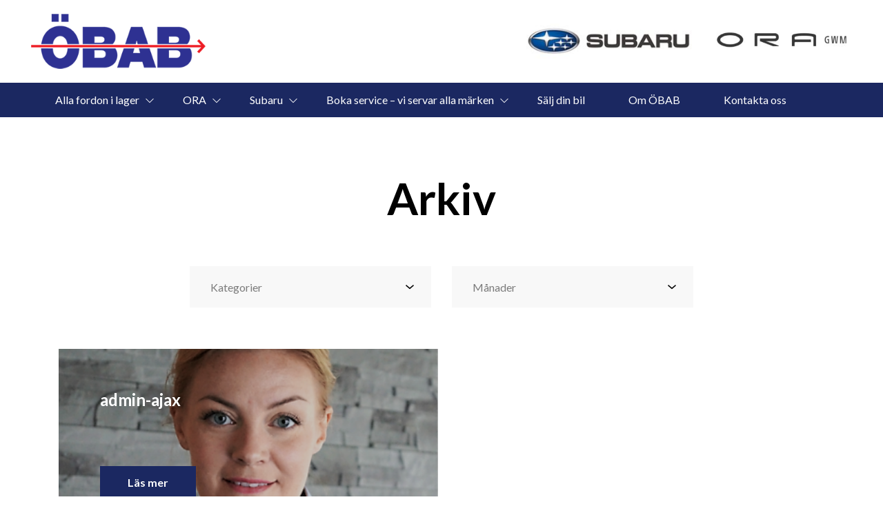

--- FILE ---
content_type: text/html; charset=UTF-8
request_url: https://www.obabbil.se/?attachment_id=2193
body_size: 9705
content:
<!DOCTYPE html>
<html lang="sv-SE">

<head>
    <meta charset="UTF-8" />
    <meta http-equiv="X-UA-Compatible" content="IE=edge">
    <meta name="viewport" content="width=device-width, initial-scale=1" >
    <!--[if lt IE 9]>
        <script src="//cdnjs.cloudflare.com/ajax/libs/html5shiv/3.7.3/html5shiv.min.js"></script>
        <script src="//cdnjs.cloudflare.com/ajax/libs/respond.js/1.4.2/respond.min.js"></script>
    <![endif]-->
    <meta name='robots' content='index, follow, max-image-preview:large, max-snippet:-1, max-video-preview:-1' />
	<style>img:is([sizes="auto" i], [sizes^="auto," i]) { contain-intrinsic-size: 3000px 1500px }</style>
	
	<!-- This site is optimized with the Yoast SEO plugin v25.4 - https://yoast.com/wordpress/plugins/seo/ -->
	<title>admin-ajax - ÖBAB Örebro Bilbolag AB</title>
	<link rel="canonical" href="https://www.obabbil.se/" />
	<meta property="og:locale" content="sv_SE" />
	<meta property="og:type" content="article" />
	<meta property="og:title" content="admin-ajax - ÖBAB Örebro Bilbolag AB" />
	<meta property="og:url" content="https://www.obabbil.se/" />
	<meta property="og:site_name" content="ÖBAB Örebro Bilbolag AB" />
	<meta property="article:publisher" content="https://www.facebook.com/obabbil/" />
	<meta property="article:modified_time" content="2018-10-15T09:20:00+00:00" />
	<meta property="og:image" content="https://www.obabbil.se" />
	<meta property="og:image:width" content="400" />
	<meta property="og:image:height" content="328" />
	<meta property="og:image:type" content="image/png" />
	<meta name="twitter:card" content="summary_large_image" />
	<meta name="twitter:site" content="@obabbil" />
	<script type="application/ld+json" class="yoast-schema-graph">{"@context":"https://schema.org","@graph":[{"@type":"WebPage","@id":"https://www.obabbil.se/","url":"https://www.obabbil.se/","name":"admin-ajax - ÖBAB Örebro Bilbolag AB","isPartOf":{"@id":"https://www.obabbil.se/#website"},"primaryImageOfPage":{"@id":"https://www.obabbil.se/#primaryimage"},"image":{"@id":"https://www.obabbil.se/#primaryimage"},"thumbnailUrl":"https://d1tvhb2wb3kp6.cloudfront.net/uploads/sites/66/2018/06/admin-ajax.png","datePublished":"2018-10-15T09:19:52+00:00","dateModified":"2018-10-15T09:20:00+00:00","breadcrumb":{"@id":"https://www.obabbil.se/#breadcrumb"},"inLanguage":"sv-SE","potentialAction":[{"@type":"ReadAction","target":["https://www.obabbil.se/"]}]},{"@type":"ImageObject","inLanguage":"sv-SE","@id":"https://www.obabbil.se/#primaryimage","url":"https://d1tvhb2wb3kp6.cloudfront.net/uploads/sites/66/2018/06/admin-ajax.png","contentUrl":"https://d1tvhb2wb3kp6.cloudfront.net/uploads/sites/66/2018/06/admin-ajax.png","width":400,"height":328},{"@type":"BreadcrumbList","@id":"https://www.obabbil.se/#breadcrumb","itemListElement":[{"@type":"ListItem","position":1,"name":"Hem","item":"https://www.obabbil.se/"},{"@type":"ListItem","position":2,"name":"admin-ajax"}]},{"@type":"WebSite","@id":"https://www.obabbil.se/#website","url":"https://www.obabbil.se/","name":"ÖBAB Örebro Bilbolag AB","description":"","publisher":{"@id":"https://www.obabbil.se/#organization"},"potentialAction":[{"@type":"SearchAction","target":{"@type":"EntryPoint","urlTemplate":"https://www.obabbil.se/?s={search_term_string}"},"query-input":{"@type":"PropertyValueSpecification","valueRequired":true,"valueName":"search_term_string"}}],"inLanguage":"sv-SE"},{"@type":"Organization","@id":"https://www.obabbil.se/#organization","name":"ÖBAB Örebro Bilbolag AB","url":"https://www.obabbil.se/","logo":{"@type":"ImageObject","inLanguage":"sv-SE","@id":"https://www.obabbil.se/#/schema/logo/image/","url":"https://d1tvhb2wb3kp6.cloudfront.net/uploads/sites/66/2018/06/obab-endast_logo-b.png","contentUrl":"https://d1tvhb2wb3kp6.cloudfront.net/uploads/sites/66/2018/06/obab-endast_logo-b.png","width":320,"height":101,"caption":"ÖBAB Örebro Bilbolag AB"},"image":{"@id":"https://www.obabbil.se/#/schema/logo/image/"},"sameAs":["https://www.facebook.com/obabbil/","https://x.com/obabbil","https://www.instagram.com/obabbil/"]}]}</script>
	<!-- / Yoast SEO plugin. -->


		<!-- This site uses the Google Analytics by ExactMetrics plugin v8.6.2 - Using Analytics tracking - https://www.exactmetrics.com/ -->
							<script src="//www.googletagmanager.com/gtag/js?id=G-RKKL9L585M"  data-cfasync="false" data-wpfc-render="false" type="text/javascript" async></script>
			<script data-cfasync="false" data-wpfc-render="false" type="text/javascript">
				var em_version = '8.6.2';
				var em_track_user = true;
				var em_no_track_reason = '';
								var ExactMetricsDefaultLocations = {"page_location":"https:\/\/www.obabbil.se\/?attachment_id=2193"};
								if ( typeof ExactMetricsPrivacyGuardFilter === 'function' ) {
					var ExactMetricsLocations = (typeof ExactMetricsExcludeQuery === 'object') ? ExactMetricsPrivacyGuardFilter( ExactMetricsExcludeQuery ) : ExactMetricsPrivacyGuardFilter( ExactMetricsDefaultLocations );
				} else {
					var ExactMetricsLocations = (typeof ExactMetricsExcludeQuery === 'object') ? ExactMetricsExcludeQuery : ExactMetricsDefaultLocations;
				}

								var disableStrs = [
										'ga-disable-G-RKKL9L585M',
									];

				/* Function to detect opted out users */
				function __gtagTrackerIsOptedOut() {
					for (var index = 0; index < disableStrs.length; index++) {
						if (document.cookie.indexOf(disableStrs[index] + '=true') > -1) {
							return true;
						}
					}

					return false;
				}

				/* Disable tracking if the opt-out cookie exists. */
				if (__gtagTrackerIsOptedOut()) {
					for (var index = 0; index < disableStrs.length; index++) {
						window[disableStrs[index]] = true;
					}
				}

				/* Opt-out function */
				function __gtagTrackerOptout() {
					for (var index = 0; index < disableStrs.length; index++) {
						document.cookie = disableStrs[index] + '=true; expires=Thu, 31 Dec 2099 23:59:59 UTC; path=/';
						window[disableStrs[index]] = true;
					}
				}

				if ('undefined' === typeof gaOptout) {
					function gaOptout() {
						__gtagTrackerOptout();
					}
				}
								window.dataLayer = window.dataLayer || [];

				window.ExactMetricsDualTracker = {
					helpers: {},
					trackers: {},
				};
				if (em_track_user) {
					function __gtagDataLayer() {
						dataLayer.push(arguments);
					}

					function __gtagTracker(type, name, parameters) {
						if (!parameters) {
							parameters = {};
						}

						if (parameters.send_to) {
							__gtagDataLayer.apply(null, arguments);
							return;
						}

						if (type === 'event') {
														parameters.send_to = exactmetrics_frontend.v4_id;
							var hookName = name;
							if (typeof parameters['event_category'] !== 'undefined') {
								hookName = parameters['event_category'] + ':' + name;
							}

							if (typeof ExactMetricsDualTracker.trackers[hookName] !== 'undefined') {
								ExactMetricsDualTracker.trackers[hookName](parameters);
							} else {
								__gtagDataLayer('event', name, parameters);
							}
							
						} else {
							__gtagDataLayer.apply(null, arguments);
						}
					}

					__gtagTracker('js', new Date());
					__gtagTracker('set', {
						'developer_id.dNDMyYj': true,
											});
					if ( ExactMetricsLocations.page_location ) {
						__gtagTracker('set', ExactMetricsLocations);
					}
										__gtagTracker('config', 'G-RKKL9L585M', {"forceSSL":"true"} );
															window.gtag = __gtagTracker;										(function () {
						/* https://developers.google.com/analytics/devguides/collection/analyticsjs/ */
						/* ga and __gaTracker compatibility shim. */
						var noopfn = function () {
							return null;
						};
						var newtracker = function () {
							return new Tracker();
						};
						var Tracker = function () {
							return null;
						};
						var p = Tracker.prototype;
						p.get = noopfn;
						p.set = noopfn;
						p.send = function () {
							var args = Array.prototype.slice.call(arguments);
							args.unshift('send');
							__gaTracker.apply(null, args);
						};
						var __gaTracker = function () {
							var len = arguments.length;
							if (len === 0) {
								return;
							}
							var f = arguments[len - 1];
							if (typeof f !== 'object' || f === null || typeof f.hitCallback !== 'function') {
								if ('send' === arguments[0]) {
									var hitConverted, hitObject = false, action;
									if ('event' === arguments[1]) {
										if ('undefined' !== typeof arguments[3]) {
											hitObject = {
												'eventAction': arguments[3],
												'eventCategory': arguments[2],
												'eventLabel': arguments[4],
												'value': arguments[5] ? arguments[5] : 1,
											}
										}
									}
									if ('pageview' === arguments[1]) {
										if ('undefined' !== typeof arguments[2]) {
											hitObject = {
												'eventAction': 'page_view',
												'page_path': arguments[2],
											}
										}
									}
									if (typeof arguments[2] === 'object') {
										hitObject = arguments[2];
									}
									if (typeof arguments[5] === 'object') {
										Object.assign(hitObject, arguments[5]);
									}
									if ('undefined' !== typeof arguments[1].hitType) {
										hitObject = arguments[1];
										if ('pageview' === hitObject.hitType) {
											hitObject.eventAction = 'page_view';
										}
									}
									if (hitObject) {
										action = 'timing' === arguments[1].hitType ? 'timing_complete' : hitObject.eventAction;
										hitConverted = mapArgs(hitObject);
										__gtagTracker('event', action, hitConverted);
									}
								}
								return;
							}

							function mapArgs(args) {
								var arg, hit = {};
								var gaMap = {
									'eventCategory': 'event_category',
									'eventAction': 'event_action',
									'eventLabel': 'event_label',
									'eventValue': 'event_value',
									'nonInteraction': 'non_interaction',
									'timingCategory': 'event_category',
									'timingVar': 'name',
									'timingValue': 'value',
									'timingLabel': 'event_label',
									'page': 'page_path',
									'location': 'page_location',
									'title': 'page_title',
									'referrer' : 'page_referrer',
								};
								for (arg in args) {
																		if (!(!args.hasOwnProperty(arg) || !gaMap.hasOwnProperty(arg))) {
										hit[gaMap[arg]] = args[arg];
									} else {
										hit[arg] = args[arg];
									}
								}
								return hit;
							}

							try {
								f.hitCallback();
							} catch (ex) {
							}
						};
						__gaTracker.create = newtracker;
						__gaTracker.getByName = newtracker;
						__gaTracker.getAll = function () {
							return [];
						};
						__gaTracker.remove = noopfn;
						__gaTracker.loaded = true;
						window['__gaTracker'] = __gaTracker;
					})();
									} else {
										console.log("");
					(function () {
						function __gtagTracker() {
							return null;
						}

						window['__gtagTracker'] = __gtagTracker;
						window['gtag'] = __gtagTracker;
					})();
									}
			</script>
				<!-- / Google Analytics by ExactMetrics -->
		<link rel='stylesheet' id='wp-block-library-css' href='//www.obabbil.se/wp-includes/css/dist/block-library/style.min.css?ver=6.8.1' type='text/css' media='all' />
<style id='classic-theme-styles-inline-css' type='text/css'>
/*! This file is auto-generated */
.wp-block-button__link{color:#fff;background-color:#32373c;border-radius:9999px;box-shadow:none;text-decoration:none;padding:calc(.667em + 2px) calc(1.333em + 2px);font-size:1.125em}.wp-block-file__button{background:#32373c;color:#fff;text-decoration:none}
</style>
<style id='global-styles-inline-css' type='text/css'>
:root{--wp--preset--aspect-ratio--square: 1;--wp--preset--aspect-ratio--4-3: 4/3;--wp--preset--aspect-ratio--3-4: 3/4;--wp--preset--aspect-ratio--3-2: 3/2;--wp--preset--aspect-ratio--2-3: 2/3;--wp--preset--aspect-ratio--16-9: 16/9;--wp--preset--aspect-ratio--9-16: 9/16;--wp--preset--color--black: #000000;--wp--preset--color--cyan-bluish-gray: #abb8c3;--wp--preset--color--white: #ffffff;--wp--preset--color--pale-pink: #f78da7;--wp--preset--color--vivid-red: #cf2e2e;--wp--preset--color--luminous-vivid-orange: #ff6900;--wp--preset--color--luminous-vivid-amber: #fcb900;--wp--preset--color--light-green-cyan: #7bdcb5;--wp--preset--color--vivid-green-cyan: #00d084;--wp--preset--color--pale-cyan-blue: #8ed1fc;--wp--preset--color--vivid-cyan-blue: #0693e3;--wp--preset--color--vivid-purple: #9b51e0;--wp--preset--gradient--vivid-cyan-blue-to-vivid-purple: linear-gradient(135deg,rgba(6,147,227,1) 0%,rgb(155,81,224) 100%);--wp--preset--gradient--light-green-cyan-to-vivid-green-cyan: linear-gradient(135deg,rgb(122,220,180) 0%,rgb(0,208,130) 100%);--wp--preset--gradient--luminous-vivid-amber-to-luminous-vivid-orange: linear-gradient(135deg,rgba(252,185,0,1) 0%,rgba(255,105,0,1) 100%);--wp--preset--gradient--luminous-vivid-orange-to-vivid-red: linear-gradient(135deg,rgba(255,105,0,1) 0%,rgb(207,46,46) 100%);--wp--preset--gradient--very-light-gray-to-cyan-bluish-gray: linear-gradient(135deg,rgb(238,238,238) 0%,rgb(169,184,195) 100%);--wp--preset--gradient--cool-to-warm-spectrum: linear-gradient(135deg,rgb(74,234,220) 0%,rgb(151,120,209) 20%,rgb(207,42,186) 40%,rgb(238,44,130) 60%,rgb(251,105,98) 80%,rgb(254,248,76) 100%);--wp--preset--gradient--blush-light-purple: linear-gradient(135deg,rgb(255,206,236) 0%,rgb(152,150,240) 100%);--wp--preset--gradient--blush-bordeaux: linear-gradient(135deg,rgb(254,205,165) 0%,rgb(254,45,45) 50%,rgb(107,0,62) 100%);--wp--preset--gradient--luminous-dusk: linear-gradient(135deg,rgb(255,203,112) 0%,rgb(199,81,192) 50%,rgb(65,88,208) 100%);--wp--preset--gradient--pale-ocean: linear-gradient(135deg,rgb(255,245,203) 0%,rgb(182,227,212) 50%,rgb(51,167,181) 100%);--wp--preset--gradient--electric-grass: linear-gradient(135deg,rgb(202,248,128) 0%,rgb(113,206,126) 100%);--wp--preset--gradient--midnight: linear-gradient(135deg,rgb(2,3,129) 0%,rgb(40,116,252) 100%);--wp--preset--font-size--small: 13px;--wp--preset--font-size--medium: 20px;--wp--preset--font-size--large: 36px;--wp--preset--font-size--x-large: 42px;--wp--preset--spacing--20: 0.44rem;--wp--preset--spacing--30: 0.67rem;--wp--preset--spacing--40: 1rem;--wp--preset--spacing--50: 1.5rem;--wp--preset--spacing--60: 2.25rem;--wp--preset--spacing--70: 3.38rem;--wp--preset--spacing--80: 5.06rem;--wp--preset--shadow--natural: 6px 6px 9px rgba(0, 0, 0, 0.2);--wp--preset--shadow--deep: 12px 12px 50px rgba(0, 0, 0, 0.4);--wp--preset--shadow--sharp: 6px 6px 0px rgba(0, 0, 0, 0.2);--wp--preset--shadow--outlined: 6px 6px 0px -3px rgba(255, 255, 255, 1), 6px 6px rgba(0, 0, 0, 1);--wp--preset--shadow--crisp: 6px 6px 0px rgba(0, 0, 0, 1);}:where(.is-layout-flex){gap: 0.5em;}:where(.is-layout-grid){gap: 0.5em;}body .is-layout-flex{display: flex;}.is-layout-flex{flex-wrap: wrap;align-items: center;}.is-layout-flex > :is(*, div){margin: 0;}body .is-layout-grid{display: grid;}.is-layout-grid > :is(*, div){margin: 0;}:where(.wp-block-columns.is-layout-flex){gap: 2em;}:where(.wp-block-columns.is-layout-grid){gap: 2em;}:where(.wp-block-post-template.is-layout-flex){gap: 1.25em;}:where(.wp-block-post-template.is-layout-grid){gap: 1.25em;}.has-black-color{color: var(--wp--preset--color--black) !important;}.has-cyan-bluish-gray-color{color: var(--wp--preset--color--cyan-bluish-gray) !important;}.has-white-color{color: var(--wp--preset--color--white) !important;}.has-pale-pink-color{color: var(--wp--preset--color--pale-pink) !important;}.has-vivid-red-color{color: var(--wp--preset--color--vivid-red) !important;}.has-luminous-vivid-orange-color{color: var(--wp--preset--color--luminous-vivid-orange) !important;}.has-luminous-vivid-amber-color{color: var(--wp--preset--color--luminous-vivid-amber) !important;}.has-light-green-cyan-color{color: var(--wp--preset--color--light-green-cyan) !important;}.has-vivid-green-cyan-color{color: var(--wp--preset--color--vivid-green-cyan) !important;}.has-pale-cyan-blue-color{color: var(--wp--preset--color--pale-cyan-blue) !important;}.has-vivid-cyan-blue-color{color: var(--wp--preset--color--vivid-cyan-blue) !important;}.has-vivid-purple-color{color: var(--wp--preset--color--vivid-purple) !important;}.has-black-background-color{background-color: var(--wp--preset--color--black) !important;}.has-cyan-bluish-gray-background-color{background-color: var(--wp--preset--color--cyan-bluish-gray) !important;}.has-white-background-color{background-color: var(--wp--preset--color--white) !important;}.has-pale-pink-background-color{background-color: var(--wp--preset--color--pale-pink) !important;}.has-vivid-red-background-color{background-color: var(--wp--preset--color--vivid-red) !important;}.has-luminous-vivid-orange-background-color{background-color: var(--wp--preset--color--luminous-vivid-orange) !important;}.has-luminous-vivid-amber-background-color{background-color: var(--wp--preset--color--luminous-vivid-amber) !important;}.has-light-green-cyan-background-color{background-color: var(--wp--preset--color--light-green-cyan) !important;}.has-vivid-green-cyan-background-color{background-color: var(--wp--preset--color--vivid-green-cyan) !important;}.has-pale-cyan-blue-background-color{background-color: var(--wp--preset--color--pale-cyan-blue) !important;}.has-vivid-cyan-blue-background-color{background-color: var(--wp--preset--color--vivid-cyan-blue) !important;}.has-vivid-purple-background-color{background-color: var(--wp--preset--color--vivid-purple) !important;}.has-black-border-color{border-color: var(--wp--preset--color--black) !important;}.has-cyan-bluish-gray-border-color{border-color: var(--wp--preset--color--cyan-bluish-gray) !important;}.has-white-border-color{border-color: var(--wp--preset--color--white) !important;}.has-pale-pink-border-color{border-color: var(--wp--preset--color--pale-pink) !important;}.has-vivid-red-border-color{border-color: var(--wp--preset--color--vivid-red) !important;}.has-luminous-vivid-orange-border-color{border-color: var(--wp--preset--color--luminous-vivid-orange) !important;}.has-luminous-vivid-amber-border-color{border-color: var(--wp--preset--color--luminous-vivid-amber) !important;}.has-light-green-cyan-border-color{border-color: var(--wp--preset--color--light-green-cyan) !important;}.has-vivid-green-cyan-border-color{border-color: var(--wp--preset--color--vivid-green-cyan) !important;}.has-pale-cyan-blue-border-color{border-color: var(--wp--preset--color--pale-cyan-blue) !important;}.has-vivid-cyan-blue-border-color{border-color: var(--wp--preset--color--vivid-cyan-blue) !important;}.has-vivid-purple-border-color{border-color: var(--wp--preset--color--vivid-purple) !important;}.has-vivid-cyan-blue-to-vivid-purple-gradient-background{background: var(--wp--preset--gradient--vivid-cyan-blue-to-vivid-purple) !important;}.has-light-green-cyan-to-vivid-green-cyan-gradient-background{background: var(--wp--preset--gradient--light-green-cyan-to-vivid-green-cyan) !important;}.has-luminous-vivid-amber-to-luminous-vivid-orange-gradient-background{background: var(--wp--preset--gradient--luminous-vivid-amber-to-luminous-vivid-orange) !important;}.has-luminous-vivid-orange-to-vivid-red-gradient-background{background: var(--wp--preset--gradient--luminous-vivid-orange-to-vivid-red) !important;}.has-very-light-gray-to-cyan-bluish-gray-gradient-background{background: var(--wp--preset--gradient--very-light-gray-to-cyan-bluish-gray) !important;}.has-cool-to-warm-spectrum-gradient-background{background: var(--wp--preset--gradient--cool-to-warm-spectrum) !important;}.has-blush-light-purple-gradient-background{background: var(--wp--preset--gradient--blush-light-purple) !important;}.has-blush-bordeaux-gradient-background{background: var(--wp--preset--gradient--blush-bordeaux) !important;}.has-luminous-dusk-gradient-background{background: var(--wp--preset--gradient--luminous-dusk) !important;}.has-pale-ocean-gradient-background{background: var(--wp--preset--gradient--pale-ocean) !important;}.has-electric-grass-gradient-background{background: var(--wp--preset--gradient--electric-grass) !important;}.has-midnight-gradient-background{background: var(--wp--preset--gradient--midnight) !important;}.has-small-font-size{font-size: var(--wp--preset--font-size--small) !important;}.has-medium-font-size{font-size: var(--wp--preset--font-size--medium) !important;}.has-large-font-size{font-size: var(--wp--preset--font-size--large) !important;}.has-x-large-font-size{font-size: var(--wp--preset--font-size--x-large) !important;}
:where(.wp-block-post-template.is-layout-flex){gap: 1.25em;}:where(.wp-block-post-template.is-layout-grid){gap: 1.25em;}
:where(.wp-block-columns.is-layout-flex){gap: 2em;}:where(.wp-block-columns.is-layout-grid){gap: 2em;}
:root :where(.wp-block-pullquote){font-size: 1.5em;line-height: 1.6;}
</style>
<link rel='stylesheet' id='style-css' href='//www.obabbil.se/wp-content/themes/bytbilmall/assets/dist/style.min.css?ver=1.2.2' type='text/css' media='all' />
<link rel='stylesheet' id='site-style-css' href='//www.obabbil.se/wp-content/themes/bytbilmall/assets/dist/access-package/obab-tf.css?ver=2.8' type='text/css' media='all' />
<script type="text/javascript" src="//www.obabbil.se/wp-content/plugins/google-analytics-dashboard-for-wp/assets/js/frontend-gtag.min.js?ver=8.6.2" id="exactmetrics-frontend-script-js" async="async" data-wp-strategy="async"></script>
<script data-cfasync="false" data-wpfc-render="false" type="text/javascript" id='exactmetrics-frontend-script-js-extra'>/* <![CDATA[ */
var exactmetrics_frontend = {"js_events_tracking":"true","download_extensions":"zip,mp3,mpeg,pdf,docx,pptx,xlsx,rar","inbound_paths":"[{\"path\":\"\\\/go\\\/\",\"label\":\"affiliate\"},{\"path\":\"\\\/recommend\\\/\",\"label\":\"affiliate\"}]","home_url":"https:\/\/www.obabbil.se","hash_tracking":"false","v4_id":"G-RKKL9L585M"};/* ]]> */
</script>
<link rel="EditURI" type="application/rsd+xml" title="RSD" href="https://www.obabbil.se/xmlrpc.php?rsd" />

<link rel='shortlink' href='https://www.obabbil.se/?p=2193' />
<link rel="alternate" title="oEmbed (JSON)" type="application/json+oembed" href="https://www.obabbil.se/wp-json/oembed/1.0/embed?url=https%3A%2F%2Fwww.obabbil.se%2F%3Fattachment_id%3D2193" />
<link rel="alternate" title="oEmbed (XML)" type="text/xml+oembed" href="https://www.obabbil.se/wp-json/oembed/1.0/embed?url=https%3A%2F%2Fwww.obabbil.se%2F%3Fattachment_id%3D2193&#038;format=xml" />
<!-- Google Tag Manager -->
<script>(function(w,d,s,l,i){w[l]=w[l]||[];w[l].push({'gtm.start':
new Date().getTime(),event:'gtm.js'});var f=d.getElementsByTagName(s)[0],
j=d.createElement(s),dl=l!='dataLayer'?'&l='+l:'';j.async=true;j.src=
'https://www.googletagmanager.com/gtm.js?id='+i+dl;f.parentNode.insertBefore(j,f);
})(window,document,'script','dataLayer','GTM-5K7F38H');</script>
<!-- End Google Tag Manager —>



<script>
var head = '';

</script>
<meta name="google-site-verification" content="8DEdhLHmaY4qdTvWlTXyMSx-V9N_2XuRM67W41TjxM0" />

	</head>

<body class="attachment wp-singular attachment-template-default single single-attachment postid-2193 attachmentid-2193 attachment-png wp-theme-bytbilmall">
    <!-- Google Tag Manager (noscript) -->
<noscript><iframe src="https://www.googletagmanager.com/ns.html?id=GTM-5K7F38H"
height="0" width="0" style="display:none;visibility:hidden"></iframe></noscript>
<!-- End Google Tag Manager (noscript) -->

<script>
var openingBody = '';
var protocol = ('https:' == document.location.protocol ? 'https' : 'http');
var ref = encodeURIComponent(window.location.href);
var uri = protocol + '://adsby.bidtheatre.com/checkpoint?c=5221&output=javascript&rnd=' + new String (Math.random()).substring (2, 11) + '&ref='+ref;
var base = document.getElementsByTagName('script')[0];
var script = document.createElement('script');
script.setAttribute('src', uri);
base.parentNode.insertBefore(script, base.nextSibling);
</script>
<script src=https://app.weply.chat/widget/740b8858074df2aa30d83c660c44a9ad async></script>

 
    

<header class="site-header site-header--primary d-flex align-items-center justify-content-between">
	<a class="site-logo" href="https://www.obabbil.se/" title="ÖBAB Örebro Bilbolag AB" rel="home">
	<img width="320" height="101" src="https://d1tvhb2wb3kp6.cloudfront.net/uploads/sites/66/2018/06/obab-endast_logo-b.png" class="site-logo-img" alt="" decoding="async" srcset="https://d1tvhb2wb3kp6.cloudfront.net/uploads/sites/66/2018/06/obab-endast_logo-b.png 320w, https://d1tvhb2wb3kp6.cloudfront.net/uploads/sites/66/2018/06/obab-endast_logo-b-300x95.png 300w" sizes="(max-width: 320px) 100vw, 320px" /></a>
	<ul class="header-brands d-none d-md-flex ml-auto">
					<li>
									<a href="https://www.subaru.se/" target="_blank" title="Läs mer">
				
				<img width="300" height="70" src="https://d1tvhb2wb3kp6.cloudfront.net/uploads/sites/66/2023/09/colorsmall_preview-4-300x70.jpg" class="header-brands-img d-block" alt="" decoding="async" srcset="https://d1tvhb2wb3kp6.cloudfront.net/uploads/sites/66/2023/09/colorsmall_preview-4-300x70.jpg 300w, https://d1tvhb2wb3kp6.cloudfront.net/uploads/sites/66/2023/09/colorsmall_preview-4.jpg 529w" sizes="(max-width: 300px) 100vw, 300px" />
									</a>
							</li>
					<li>
									<a href="https://www.obabbil.se/ora/" target="_blank" title="ORA">
				
				<img width="300" height="89" src="https://d1tvhb2wb3kp6.cloudfront.net/uploads/sites/66/2023/03/ora_logo_standard_pos_rgb1-2-300x89.jpg" class="header-brands-img d-block" alt="" decoding="async" srcset="https://d1tvhb2wb3kp6.cloudfront.net/uploads/sites/66/2023/03/ora_logo_standard_pos_rgb1-2-300x89.jpg 300w, https://d1tvhb2wb3kp6.cloudfront.net/uploads/sites/66/2023/03/ora_logo_standard_pos_rgb1-2-1024x304.jpg 1024w, https://d1tvhb2wb3kp6.cloudfront.net/uploads/sites/66/2023/03/ora_logo_standard_pos_rgb1-2-768x228.jpg 768w, https://d1tvhb2wb3kp6.cloudfront.net/uploads/sites/66/2023/03/ora_logo_standard_pos_rgb1-2-1536x456.jpg 1536w, https://d1tvhb2wb3kp6.cloudfront.net/uploads/sites/66/2023/03/ora_logo_standard_pos_rgb1-2-2048x608.jpg 2048w" sizes="(max-width: 300px) 100vw, 300px" />
									</a>
							</li>
			</ul>

			<button class="btn-contact-off-canvas d-xs-flex d-lg-none js-contact-off-canvas h-100 theme-color-primary" title="Kontakt">
			<i class="icon-phone"></i>
		</button>
	
	<button class="btn-nav-off-canvas js-nav-off-canvas d-xs-flex d-lg-none theme-color-primary-bg h-100" title="Meny">
		<span class="btn-nav-off-canvas-line m-auto pr"></span>
		<span class="btn-nav-off-canvas-line m-auto pr"></span>
		<span class="btn-nav-off-canvas-line m-auto pr"></span>
	</button>
</header>

<nav class="nav nav-primary theme-color-primary-bg d-none d-lg-block"><ul id="menu-hitta-till-oss" class="nav-primary-list"><li id="menu-item-10865" class="menu-item menu-item-type-post_type menu-item-object-page menu-item-has-children menu-item-10865"><a href="https://www.obabbil.se/alla-bilar-i-lager/">Alla fordon i lager</a>
<ul class="sub-menu">
	<li id="menu-item-10866" class="menu-item menu-item-type-post_type menu-item-object-page menu-item-10866"><a href="https://www.obabbil.se/alla-bilar-i-lager/begagnade-fordon-i-lager/">Begagnade fordon i lager</a></li>
	<li id="menu-item-10867" class="menu-item menu-item-type-post_type menu-item-object-page menu-item-10867"><a href="https://www.obabbil.se/alla-bilar-i-lager/nya-fordon-i-lager/">Nya fordon i lager</a></li>
</ul>
</li>
<li id="menu-item-10873" class="menu-item menu-item-type-post_type menu-item-object-page menu-item-has-children menu-item-10873"><a href="https://www.obabbil.se/ora/">ORA</a>
<ul class="sub-menu">
	<li id="menu-item-10984" class="menu-item menu-item-type-post_type menu-item-object-page menu-item-10984"><a href="https://www.obabbil.se/ora-300-pro/">ORA 300 PRO</a></li>
	<li id="menu-item-10983" class="menu-item menu-item-type-post_type menu-item-object-page menu-item-10983"><a href="https://www.obabbil.se/ora-400-pro/">ORA 400 PRO+</a></li>
</ul>
</li>
<li id="menu-item-10876" class="menu-item menu-item-type-post_type menu-item-object-page menu-item-has-children menu-item-10876"><a href="https://www.obabbil.se/subaru/">Subaru</a>
<ul class="sub-menu">
	<li id="menu-item-11171" class="menu-item menu-item-type-post_type menu-item-object-page menu-item-11171"><a href="https://www.obabbil.se/subaru-crosstrek/">Subaru Crosstrek</a></li>
	<li id="menu-item-11008" class="menu-item menu-item-type-post_type menu-item-object-page menu-item-11008"><a href="https://www.obabbil.se/subaru-forester/">Subaru Forester</a></li>
	<li id="menu-item-11010" class="menu-item menu-item-type-post_type menu-item-object-page menu-item-11010"><a href="https://www.obabbil.se/subaru-outback/">Subaru Outback</a></li>
	<li id="menu-item-11009" class="menu-item menu-item-type-post_type menu-item-object-page menu-item-11009"><a href="https://www.obabbil.se/subaru-solterra/">Subaru Solterra</a></li>
</ul>
</li>
<li id="menu-item-10878" class="menu-item menu-item-type-post_type menu-item-object-page menu-item-has-children menu-item-10878"><a href="https://www.obabbil.se/boka-service/">Boka service – vi servar alla märken</a>
<ul class="sub-menu">
	<li id="menu-item-10874" class="menu-item menu-item-type-post_type menu-item-object-page menu-item-10874"><a href="https://www.obabbil.se/originalservice-2/">Originalservice</a></li>
	<li id="menu-item-10875" class="menu-item menu-item-type-post_type menu-item-object-page menu-item-10875"><a href="https://www.obabbil.se/serva-din-kia/">Serva din Kia</a></li>
	<li id="menu-item-11484" class="menu-item menu-item-type-post_type menu-item-object-page menu-item-11484"><a href="https://www.obabbil.se/serva-din-subaru/">Serva din Subaru</a></li>
	<li id="menu-item-11486" class="menu-item menu-item-type-post_type menu-item-object-page menu-item-11486"><a href="https://www.obabbil.se/serva-din-nissan/">Serva din Nissan</a></li>
	<li id="menu-item-11485" class="menu-item menu-item-type-post_type menu-item-object-page menu-item-11485"><a href="https://www.obabbil.se/serva-din-ora/">Serva din ORA</a></li>
</ul>
</li>
<li id="menu-item-11694" class="menu-item menu-item-type-post_type menu-item-object-page menu-item-11694"><a href="https://www.obabbil.se/vi-koper-din-bil/">Sälj din bil</a></li>
<li id="menu-item-10872" class="menu-item menu-item-type-post_type menu-item-object-page menu-item-10872"><a href="https://www.obabbil.se/om-obab/">Om ÖBAB</a></li>
<li id="menu-item-10869" class="menu-item menu-item-type-post_type menu-item-object-page menu-item-10869"><a href="https://www.obabbil.se/kontakta-oss/">Kontakta oss</a></li>
<li id="menu-item-10894" class="menu-item menu-item-type-post_type menu-item-object-page menu-item-10894"><a href="https://www.obabbil.se/lediga-tjanster/">Lediga tjänster</a></li>
</ul></nav><div class="off-canvas off-canvas--nav theme-color-primary-bg d-xs-block d-lg-none h-100">
	<nav class="off-canvas-inner nav off-canvas-nav"><ul id="menu-hitta-till-oss-1" class="off-canvas-nav-list"><li class="menu-item menu-item-type-post_type menu-item-object-page menu-item-has-children menu-item-10865"><a href="https://www.obabbil.se/alla-bilar-i-lager/">Alla fordon i lager</a>
<ul class="sub-menu">
	<li class="menu-item menu-item-type-post_type menu-item-object-page menu-item-10866"><a href="https://www.obabbil.se/alla-bilar-i-lager/begagnade-fordon-i-lager/">Begagnade fordon i lager</a></li>
	<li class="menu-item menu-item-type-post_type menu-item-object-page menu-item-10867"><a href="https://www.obabbil.se/alla-bilar-i-lager/nya-fordon-i-lager/">Nya fordon i lager</a></li>
</ul>
</li>
<li class="menu-item menu-item-type-post_type menu-item-object-page menu-item-has-children menu-item-10873"><a href="https://www.obabbil.se/ora/">ORA</a>
<ul class="sub-menu">
	<li class="menu-item menu-item-type-post_type menu-item-object-page menu-item-10984"><a href="https://www.obabbil.se/ora-300-pro/">ORA 300 PRO</a></li>
	<li class="menu-item menu-item-type-post_type menu-item-object-page menu-item-10983"><a href="https://www.obabbil.se/ora-400-pro/">ORA 400 PRO+</a></li>
</ul>
</li>
<li class="menu-item menu-item-type-post_type menu-item-object-page menu-item-has-children menu-item-10876"><a href="https://www.obabbil.se/subaru/">Subaru</a>
<ul class="sub-menu">
	<li class="menu-item menu-item-type-post_type menu-item-object-page menu-item-11171"><a href="https://www.obabbil.se/subaru-crosstrek/">Subaru Crosstrek</a></li>
	<li class="menu-item menu-item-type-post_type menu-item-object-page menu-item-11008"><a href="https://www.obabbil.se/subaru-forester/">Subaru Forester</a></li>
	<li class="menu-item menu-item-type-post_type menu-item-object-page menu-item-11010"><a href="https://www.obabbil.se/subaru-outback/">Subaru Outback</a></li>
	<li class="menu-item menu-item-type-post_type menu-item-object-page menu-item-11009"><a href="https://www.obabbil.se/subaru-solterra/">Subaru Solterra</a></li>
</ul>
</li>
<li class="menu-item menu-item-type-post_type menu-item-object-page menu-item-has-children menu-item-10878"><a href="https://www.obabbil.se/boka-service/">Boka service – vi servar alla märken</a>
<ul class="sub-menu">
	<li class="menu-item menu-item-type-post_type menu-item-object-page menu-item-10874"><a href="https://www.obabbil.se/originalservice-2/">Originalservice</a></li>
	<li class="menu-item menu-item-type-post_type menu-item-object-page menu-item-10875"><a href="https://www.obabbil.se/serva-din-kia/">Serva din Kia</a></li>
	<li class="menu-item menu-item-type-post_type menu-item-object-page menu-item-11484"><a href="https://www.obabbil.se/serva-din-subaru/">Serva din Subaru</a></li>
	<li class="menu-item menu-item-type-post_type menu-item-object-page menu-item-11486"><a href="https://www.obabbil.se/serva-din-nissan/">Serva din Nissan</a></li>
	<li class="menu-item menu-item-type-post_type menu-item-object-page menu-item-11485"><a href="https://www.obabbil.se/serva-din-ora/">Serva din ORA</a></li>
</ul>
</li>
<li class="menu-item menu-item-type-post_type menu-item-object-page menu-item-11694"><a href="https://www.obabbil.se/vi-koper-din-bil/">Sälj din bil</a></li>
<li class="menu-item menu-item-type-post_type menu-item-object-page menu-item-10872"><a href="https://www.obabbil.se/om-obab/">Om ÖBAB</a></li>
<li class="menu-item menu-item-type-post_type menu-item-object-page menu-item-10869"><a href="https://www.obabbil.se/kontakta-oss/">Kontakta oss</a></li>
<li class="menu-item menu-item-type-post_type menu-item-object-page menu-item-10894"><a href="https://www.obabbil.se/lediga-tjanster/">Lediga tjänster</a></li>
</ul></nav>
	<button class="btn-off-canvas-close js-close-off-canvas theme-color-text-primary-bg" title="Stäng meny"><i class="icon-close-1"></i></button>
</div>
<div class="off-canvas off-canvas--contact d-xs-block d-lg-none h-100">
	<div class="off-canvas-inner">
					<ul class="off-canvas-list">
									<li>
						<a href="mailto:&#105;nf&#111;&#064;ob&#097;b&#098;il.s&#101;" title="E-post: info@obabbil.se">
							<i class="icon-envelope circle-icon circle-icon--outline circle-icon--xs theme-color-primary"></i>inf&#111;&#064;oba&#098;b&#105;l.s&#101;						</a>
					</li>
				
									<li>
						<a href="tel:019-10 87 20" title="Telefon: 019-10 87 20" class="text-truncate">
							<i class="icon-mobile-phone circle-icon circle-icon--outline circle-icon--xs theme-color-primary"></i>019-10 87 20						</a>
					</li>
				
							</ul>
			</div>

	<button class="btn-off-canvas-close js-close-off-canvas theme-color-primary" title="Stäng kontaktinfo">
		<i class="icon-close-1"></i>
	</button>
</div>
<section
	class="component post-archive blocks bg-white"
	data-offset="1"
	
		>
	<div class="container">

		<header class="row component-header text-center">
			<div class="col">
				<h1>Arkiv</h1>
			</div>
		</header>

			<div class="row component-filter justify-content-center text-center">

		
		<div class="col-6 col-lg-4 d-xs-block">
			<select class="js-post-filter-select">
				<option value="https://www.obabbil.se">Kategorier</option>

							</select>
		</div>

					<div class="col-6 col-lg-4">
				<select name="archive-dropdown" onchange="document.location.href=this.options[this.selectedIndex].value;">
					<option value="https://www.obabbil.se">Månader</option>
									</select>
			</div>
		
	</div>

		<div class="row row-blocks component-body js-ajax-results">
			
				
					<div class="col-6 col-xl-6">
	<a href="https://www.obabbil.se/?attachment_id=2193" class="block-content entry-content">

		<div class="block-background size-6 bg-image" style="background-image: url( https://d1tvhb2wb3kp6.cloudfront.net/uploads/sites/66/2018/06/admin-ajax.png );">
					</div>

		<div class="block-content-inner d-flex flex-column text-center text-xl-left">
			<div>
				
									<h4>admin-ajax</h4>
							</div>
							<div class="mt-auto d-none d-xl-block">
					<div class="btn btn-primary">Läs mer</div>
				</div>
					</div>

	</a>
</div>

				
					</div>

		<footer class="row justify-content-center component-footer js-ajax-pager d-none">
	<div class="col-12 col-md-6">
		<button class="js-load-more btn btn-outline btn-outline--black w-100" title="Ladda fler">
			Ladda fler		</button>
	</div>
</footer>

	</div>
</section>


	<section class="component facilities-select">
		<div class="row no-gutters facilities-select-wrapper">

			<nav class="col-12 col-xl-3 theme-color-primary-bg theme-color-text-primary-bg align-items-center justify-content-center d-flex flex-column pr text-center">
				<div class="facilities-select-nav pr">
					
						
									</div>

				<div class="facilities-select-nav-arrow"></div>
			</nav>

			<div class="col-12 col-xl-9 facilities-select-content pr">
				
<div class="facilities-select-slide" data-facility-id="8068">
	<div class="row no-gutters">

					<div class="col-12 col-lg-4 slick-slide-content text-lg-center">
				<h4 class="facilities-select-title heading-icon font-weight-normal js-show-contact-block is-visible">
					<i class="icon-mobile-phone theme-color-primary"></i>Kontakta oss				</h4>

				<ul class="facilities-select-body text-lg-left mx-auto">
					<li><a href="tel:019-10 87 20"><i class="icon-phone circle-icon circle-icon--outline circle-icon--sm"></i> 019-10 87 20</a></li>
					<li>
						<div class="text-truncate d-block">
							<a href="mailto:&#105;&#110;&#102;&#111;&#064;&#111;&#098;&#097;&#098;&#098;i&#108;&#046;&#115;&#101;" title="E-post: info@obabbil.se"><i class="icon-envelope circle-icon circle-icon--outline circle-icon--sm"></i> i&#110;f&#111;&#064;ob&#097;&#098;bi&#108;.s&#101;</a>
						</div>
					</li>
									</ul>
			</div>
		
					<div class="col-12 col-lg-4 slick-slide-content text-lg-center">
				<h4 class="facilities-select-title heading-icon font-weight-normal js-show-contact-block">
					<i class="icon-map-marker theme-color-primary"></i>Hitta till oss				</h4>

				<ul class="facilities-select-body mx-auto">
					<li>
						Bäckvägen 60, 703 75 Örebro					</li>

					
						
						<li class="mt-4">
							<a href="https://www.google.com/maps/dir//59.3076058,15.2297687" class="btn btn btn-primary" target="_blank" rel="noopener noreferrer" title="Vägbeskrivning">
								Vägbeskrivning							</a>
						</li>
									</ul>
			</div>
		
					<div class="col-12 col-lg-4 slick-slide-content text-lg-center">
				<h4 class="facilities-select-title heading-icon font-weight-normal js-show-contact-block">
					<i class="icon-clock-o theme-color-primary"></i>Öppettider				</h4>

				<div class="facilities-select-body mx-auto">

					
											
						<div class="m-auto opening-hours-department" data-department="">
																								<strong>Försäljning</strong>
								
																<br>
																								<strong>Mån-fre:</strong>
								
																	09.00-18.00																<br>
																								<strong>Lör:</strong>
								
																	10.00-14.00																<br>
															
																<br>
																								<strong>Verkstad</strong>
								
																<br>
																								<strong>Mån-tors:</strong>
								
																	07.00-16.30																<br>
																								<strong>Fre:</strong>
								
																	07.00-16.00																<br>
													</div>
					
				</div>
			</div>
			</div>
</div>
			</div>
		</div>
	</section>

<footer class="site-footer">
	<div class="row no-gutters align-items-center site-footer-wrapper">
		<div class="col">
			<img width="320" height="101" src="https://d1tvhb2wb3kp6.cloudfront.net/uploads/sites/66/2018/06/obab-endast_logo-b.png" class="img-responsive site-footer-logo" alt="" decoding="async" loading="lazy" srcset="https://d1tvhb2wb3kp6.cloudfront.net/uploads/sites/66/2018/06/obab-endast_logo-b.png 320w, https://d1tvhb2wb3kp6.cloudfront.net/uploads/sites/66/2018/06/obab-endast_logo-b-300x95.png 300w" sizes="auto, (max-width: 320px) 100vw, 320px" />
			<div class="site-footer-content">
				<div class="copyright">
					&copy; 2026 ÖBAB Örebro Bilbolag AB. All rights reserved.				</div>

				<nav class="nav-footer"><ul id="menu-sidfotsmeny" class="nav-footer-list"><li id="menu-item-1028" class="menu-item menu-item-type-post_type menu-item-object-page menu-item-1028"><a href="https://www.obabbil.se/integritetspolicy/">Integritetspolicy</a></li>
</ul></nav>			</div>
		</div>

					<div class="col col-auto social-sites">
									<a href="http://www.facebook.com/obabbil/" target="_blank" rel="noopener noreferrer">
						<i class="icon-facebook"></i>
					</a>
									<a href="http://twitter.com/obabbil" target="_blank" rel="noopener noreferrer">
						<i class="icon-twitter"></i>
					</a>
									<a href="http://www.instagram.com/obabbil/" target="_blank" rel="noopener noreferrer">
						<i class="icon-instagram"></i>
					</a>
									<a href="http://www.linkedin.com/company/obab/" target="_blank" rel="noopener noreferrer">
						<i class="icon-linkedin"></i>
					</a>
							</div>
			</div>
</footer>
<script type="speculationrules">
{"prefetch":[{"source":"document","where":{"and":[{"href_matches":"\/*"},{"not":{"href_matches":["\/wp-*.php","\/wp-admin\/*","\/uploads\/sites\/66\/*","\/wp-content\/*","\/wp-content\/plugins\/*","\/wp-content\/themes\/bytbilmall\/*","\/*\\?(.+)"]}},{"not":{"selector_matches":"a[rel~=\"nofollow\"]"}},{"not":{"selector_matches":".no-prefetch, .no-prefetch a"}}]},"eagerness":"conservative"}]}
</script>
<script>
var scriptFooter = '';
</script><script type="text/javascript" src="//www.obabbil.se/wp-content/themes/bytbilmall/assets/dist/jquery.min.js?ver=2.2.4" id="jquery-js"></script>
<script type="text/javascript" id="app-js-extra">
/* <![CDATA[ */
var theme = {"ajaxurl":"https:\/\/www.obabbil.se\/wp-content\/themes\/bytbilmall\/inc\/ajax.php"};
/* ]]> */
</script>
<script type="text/javascript" src="//www.obabbil.se/wp-content/themes/bytbilmall/assets/dist/app.min.js?ver=1.2" id="app-js"></script>
</body>
</html>
